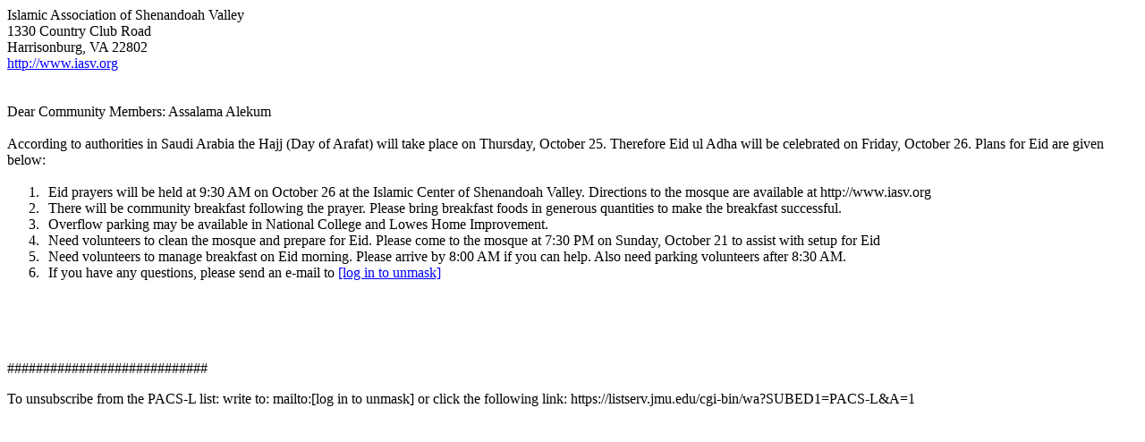

--- FILE ---
content_type: text/html; charset=UTF-8
request_url: https://listserv.jmu.edu/cgi-bin/wa?A3=ind1210&L=PACS-L&E=quoted-printable&P=14931&B=------%3D_NextPart_000_0004_01CDABFA.23245610&T=text%2Fhtml;%20charset=us-ascii&XSS=3&header=1
body_size: 9054
content:
<!DOCTYPE html>
<html lang="en">
<head>
<meta http-equiv="Content-Type" content="text/html; charset=us-ascii">
<meta http-equiv="X-UA-Compatible" content="IE=edge">
<meta name="viewport" content="width=device-width, initial-scale=1">
<meta name="title" content="LISTSERV - PACS-L Archives - LISTSERV.JMU.EDU">
<title>LISTSERV - PACS-L Archives - LISTSERV.JMU.EDU</title>
<base target="_blank">
</head>
<body>
<html xmlns:v="urn:schemas-microsoft-com:vml" xmlns:o="urn:schemas-microsoft-com:office:office" xmlns:w="urn:schemas-microsoft-com:office:word" xmlns:m="http://schemas.microsoft.com/office/2004/12/omml" xmlns="http://www.w3.org/TR/REC-html40"><head><meta http-equiv=Content-Type content="text/html; charset=us-ascii"><meta name=Generator content="Microsoft Word 14 (filtered medium)"><style><!--
/* Font Definitions */
@font-face
	{font-family:Calibri;
	panose-1:2 15 5 2 2 2 4 3 2 4;}
/* Style Definitions */
p.MsoNormal, li.MsoNormal, div.MsoNormal
	{margin:0in;
	margin-bottom:.0001pt;
	font-size:11.0pt;
	font-family:"Calibri","sans-serif";}
a:link, span.MsoHyperlink
	{mso-style-priority:99;
	color:blue;
	text-decoration:underline;}
a:visited, span.MsoHyperlinkFollowed
	{mso-style-priority:99;
	color:purple;
	text-decoration:underline;}
p.MsoListParagraph, li.MsoListParagraph, div.MsoListParagraph
	{mso-style-priority:34;
	margin-top:0in;
	margin-right:0in;
	margin-bottom:0in;
	margin-left:.5in;
	margin-bottom:.0001pt;
	font-size:11.0pt;
	font-family:"Calibri","sans-serif";}
span.EmailStyle17
	{mso-style-type:personal-compose;
	font-family:"Times New Roman","serif";
	color:windowtext;}
.MsoChpDefault
	{mso-style-type:export-only;
	font-family:"Calibri","sans-serif";}
@page WordSection1
	{size:8.5in 11.0in;
	margin:1.0in 1.0in 1.0in 1.0in;}
div.WordSection1
	{page:WordSection1;}
/* List Definitions */
@list l0
	{mso-list-id:1915704690;
	mso-list-type:hybrid;
	mso-list-template-ids:-2063466216 67698703 67698713 67698715 67698703 67698713 67698715 67698703 67698713 67698715;}
@list l0:level1
	{mso-level-tab-stop:none;
	mso-level-number-position:left;
	text-indent:-.25in;}
@list l0:level2
	{mso-level-number-format:alpha-lower;
	mso-level-tab-stop:none;
	mso-level-number-position:left;
	text-indent:-.25in;}
@list l0:level3
	{mso-level-number-format:roman-lower;
	mso-level-tab-stop:none;
	mso-level-number-position:right;
	text-indent:-9.0pt;}
@list l0:level4
	{mso-level-tab-stop:none;
	mso-level-number-position:left;
	text-indent:-.25in;}
@list l0:level5
	{mso-level-number-format:alpha-lower;
	mso-level-tab-stop:none;
	mso-level-number-position:left;
	text-indent:-.25in;}
@list l0:level6
	{mso-level-number-format:roman-lower;
	mso-level-tab-stop:none;
	mso-level-number-position:right;
	text-indent:-9.0pt;}
@list l0:level7
	{mso-level-tab-stop:none;
	mso-level-number-position:left;
	text-indent:-.25in;}
@list l0:level8
	{mso-level-number-format:alpha-lower;
	mso-level-tab-stop:none;
	mso-level-number-position:left;
	text-indent:-.25in;}
@list l0:level9
	{mso-level-number-format:roman-lower;
	mso-level-tab-stop:none;
	mso-level-number-position:right;
	text-indent:-9.0pt;}
ol
	{margin-bottom:0in;}
ul
	{margin-bottom:0in;}
--></style><!--[if gte mso 9]><xml>
<o:shapedefaults v:ext="edit" spidmax="1026" />
</xml><![endif]--><!--[if gte mso 9]><xml>
<o:shapelayout v:ext="edit">
<o:idmap v:ext="edit" data="1" />
</o:shapelayout></xml><![endif]--></head><body lang=EN-US link=blue vlink=purple><div class=WordSection1><p class=MsoNormal><span style='font-size:12.0pt;font-family:"Times New Roman","serif"'>Islamic Association of Shenandoah Valley<o:p></o:p></span></p><p class=MsoNormal><span style='font-size:12.0pt;font-family:"Times New Roman","serif"'>1330 Country Club Road<o:p></o:p></span></p><p class=MsoNormal><span style='font-size:12.0pt;font-family:"Times New Roman","serif"'>Harrisonburg, VA 22802<o:p></o:p></span></p><p class=MsoNormal><span style='font-size:12.0pt;font-family:"Times New Roman","serif"'><a href="http://www.iasv.org">http://www.iasv.org</a><o:p></o:p></span></p><p class=MsoNormal><span style='font-size:12.0pt;font-family:"Times New Roman","serif"'><o:p>&nbsp;</o:p></span></p><p class=MsoNormal><span style='font-size:12.0pt;font-family:"Times New Roman","serif"'><o:p>&nbsp;</o:p></span></p><p class=MsoNormal><span style='font-size:12.0pt;font-family:"Times New Roman","serif"'>Dear Community Members: Assalama Alekum<o:p></o:p></span></p><p class=MsoNormal><span style='font-size:12.0pt;font-family:"Times New Roman","serif"'><o:p>&nbsp;</o:p></span></p><p class=MsoNormal><span style='font-size:12.0pt;font-family:"Times New Roman","serif"'>According to authorities in Saudi Arabia the Hajj (Day of Arafat) will take place on Thursday, October 25. Therefore Eid ul Adha will be celebrated on Friday, October 26. Plans for Eid are given below:<o:p></o:p></span></p><p class=MsoNormal><span style='font-size:12.0pt;font-family:"Times New Roman","serif"'><o:p>&nbsp;</o:p></span></p><p class=MsoListParagraph style='text-indent:-.25in;mso-list:l0 level1 lfo1'><![if !supportLists]><span style='font-size:12.0pt;font-family:"Times New Roman","serif"'><span style='mso-list:Ignore'>1.<span style='font:7.0pt "Times New Roman"'>&nbsp;&nbsp;&nbsp;&nbsp; </span></span></span><![endif]><span style='font-size:12.0pt;font-family:"Times New Roman","serif"'>Eid prayers will be held at 9:30 AM on October 26 at the Islamic Center of Shenandoah Valley. Directions to the mosque are available at http://www.iasv.org<o:p></o:p></span></p><p class=MsoListParagraph style='text-indent:-.25in;mso-list:l0 level1 lfo1'><![if !supportLists]><span style='font-size:12.0pt;font-family:"Times New Roman","serif"'><span style='mso-list:Ignore'>2.<span style='font:7.0pt "Times New Roman"'>&nbsp;&nbsp;&nbsp;&nbsp; </span></span></span><![endif]><span style='font-size:12.0pt;font-family:"Times New Roman","serif"'>There will be community breakfast following the prayer. Please bring breakfast foods in generous quantities to make the breakfast successful.<o:p></o:p></span></p><p class=MsoListParagraph style='text-indent:-.25in;mso-list:l0 level1 lfo1'><![if !supportLists]><span style='font-size:12.0pt;font-family:"Times New Roman","serif"'><span style='mso-list:Ignore'>3.<span style='font:7.0pt "Times New Roman"'>&nbsp;&nbsp;&nbsp;&nbsp; </span></span></span><![endif]><span style='font-size:12.0pt;font-family:"Times New Roman","serif"'>Overflow parking may be available in National College and Lowes Home Improvement.<o:p></o:p></span></p><p class=MsoListParagraph style='text-indent:-.25in;mso-list:l0 level1 lfo1'><![if !supportLists]><span style='font-size:12.0pt;font-family:"Times New Roman","serif"'><span style='mso-list:Ignore'>4.<span style='font:7.0pt "Times New Roman"'>&nbsp;&nbsp;&nbsp;&nbsp; </span></span></span><![endif]><span style='font-size:12.0pt;font-family:"Times New Roman","serif"'>Need volunteers to clean the mosque and prepare for Eid. Please come to the mosque at 7:30 PM on Sunday, October 21 to assist with setup for Eid <o:p></o:p></span></p><p class=MsoListParagraph style='text-indent:-.25in;mso-list:l0 level1 lfo1'><![if !supportLists]><span style='font-size:12.0pt;font-family:"Times New Roman","serif"'><span style='mso-list:Ignore'>5.<span style='font:7.0pt "Times New Roman"'>&nbsp;&nbsp;&nbsp;&nbsp; </span></span></span><![endif]><span style='font-size:12.0pt;font-family:"Times New Roman","serif"'>Need volunteers to manage breakfast on Eid morning. Please arrive by 8:00 AM if you can help. Also need parking volunteers after 8:30 AM.<o:p></o:p></span></p><p class=MsoListParagraph style='text-indent:-.25in;mso-list:l0 level1 lfo1'><![if !supportLists]><span style='font-size:12.0pt;font-family:"Times New Roman","serif"'><span style='mso-list:Ignore'>6.<span style='font:7.0pt "Times New Roman"'>&nbsp;&nbsp;&nbsp;&nbsp; </span></span></span><![endif]><span style='font-size:12.0pt;font-family:"Times New Roman","serif"'>If you have any questions, please send an e-mail to <a href="mailto:[log in to unmask]"><a href="/cgi-bin/wa?LOGON=A3%3Dind1210%26L%3DPACS-L%26E%3Dquoted-printable%26P%3D14931%26B%3D------%253D_NextPart_000_0004_01CDABFA.23245610%26T%3Dtext%252Fhtml%3B%2520charset%3Dus-ascii%26XSS%3D3%26header%3D1" target="_parent" >[log in to unmask]</a></a><o:p></o:p></span></p><p class=MsoNormal style='margin-left:.25in'><span style='font-size:12.0pt;font-family:"Times New Roman","serif"'><o:p>&nbsp;</o:p></span></p><p class=MsoNormal><span style='font-size:12.0pt;font-family:"Times New Roman","serif"'><o:p>&nbsp;</o:p></span></p><p class=MsoNormal><span style='font-size:12.0pt;font-family:"Times New Roman","serif"'><o:p>&nbsp;</o:p></span></p><p class=MsoNormal><span style='font-size:12.0pt;font-family:"Times New Roman","serif"'><o:p>&nbsp;</o:p></span></p><p class=MsoNormal><o:p>&nbsp;</o:p></p></div></body></html>
############################
<p>
To unsubscribe from the PACS-L list:
write to: mailto:[log in to unmask]
or click the following link:
https://listserv.jmu.edu/cgi-bin/wa?SUBED1=PACS-L&A=1
